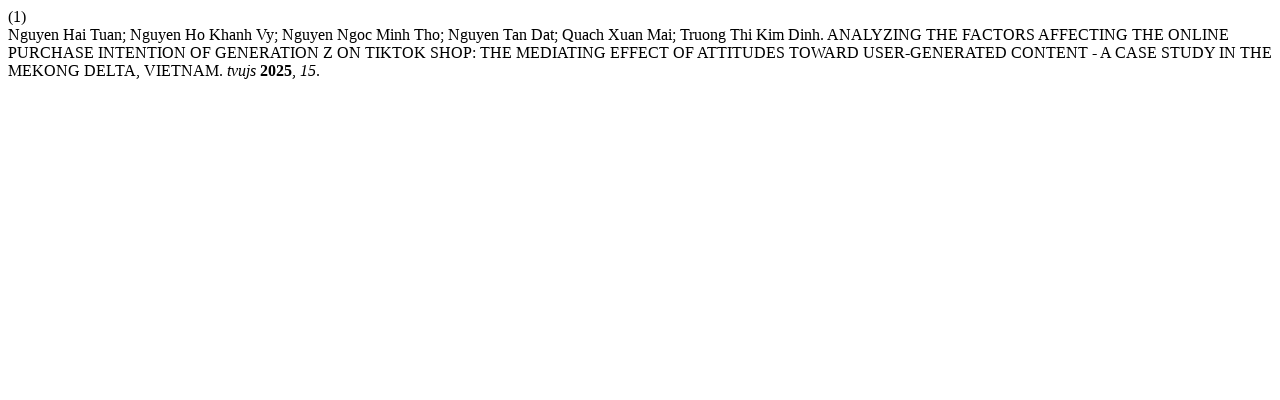

--- FILE ---
content_type: text/html; charset=UTF-8
request_url: https://journal.tvu.edu.vn/index.php/journal/citationstylelanguage/get/acs-nano?submissionId=119
body_size: 334
content:
<div class="csl-bib-body">
  <div class="csl-entry"><div class="csl-left-margin">(1)</div><div class="csl-right-inline">Nguyen Hai Tuan; Nguyen Ho Khanh Vy; Nguyen Ngoc Minh Tho; Nguyen Tan Dat; Quach Xuan Mai; Truong Thi Kim Dinh. ANALYZING THE FACTORS AFFECTING THE ONLINE PURCHASE INTENTION OF GENERATION Z ON TIKTOK SHOP: THE MEDIATING EFFECT OF ATTITUDES TOWARD USER-GENERATED CONTENT - A CASE STUDY IN THE MEKONG DELTA, VIETNAM. <i>tvujs</i> <b>2025</b>, <i>15</i>.</div></div>
</div>